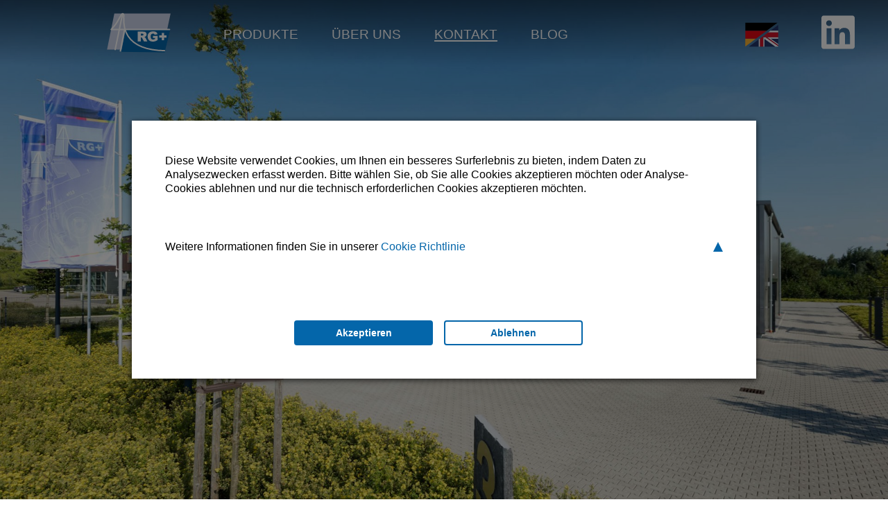

--- FILE ---
content_type: text/html; charset=utf-8
request_url: https://www.rgplus.de/kontakt
body_size: 35926
content:
<!DOCTYPE html>
<html lang="de" dir="ltr" class="no-js">
<head>

<meta charset="utf-8">
<!-- 
	made by.nf | http://by.nf | netzfactor GmbH | 0234 54 60 74 30

	This website is powered by TYPO3 - inspiring people to share!
	TYPO3 is a free open source Content Management Framework initially created by Kasper Skaarhoj and licensed under GNU/GPL.
	TYPO3 is copyright 1998-2026 of Kasper Skaarhoj. Extensions are copyright of their respective owners.
	Information and contribution at https://typo3.org/
-->

<base href="https://www.rgplus.de">

<title>Kontakt - RG+</title>
<meta http-equiv="x-ua-compatible" content="IE=edge" />
<meta name="generator" content="TYPO3 CMS" />
<meta http-equiv="content-language" content="de" />
<meta name="robots" content="index,follow" />
<meta name="viewport" content="width=device-width, initial-scale=1.0" />
<meta name="description" content="Kontakt -" />
<meta name="twitter:card" content="summary" />
<meta name="mssmarttagspreventparsing" content="true" />
<meta name="imagetoolbar" content="false" />
<meta name="revisit-after" content="3 days" />
<meta name="handheldfriendly" content="True" />


<link rel="stylesheet" type="text/css" href="/typo3temp/assets/css/d42b6e1bdf.css?1658138465" media="all">
<link rel="stylesheet" type="text/css" href="/typo3conf/ext/powermail/Resources/Public/Css/Basic.css?1726584578" media="all">
<link rel="stylesheet" type="text/css" href="/system/css/bootstrap.css?1726584585" media="all">







            <script src="/system/js/keksdose/keksdose.js" data-cookies="cookies.xml"></script>            <!-- generics -->
            <link rel="icon" type="image/png" href="system/img/favicons/favicon-32.png" sizes="32x32">
            <link rel="icon" type="image/png" href="system/img/favicons/favicon-57.png" sizes="57x57">
            <link rel="icon" type="image/png" href="system/img/favicons/favicon-76.png" sizes="76x76">
            <link rel="icon" type="image/png" href="system/img/favicons/favicon-96.png" sizes="96x96">
            <link rel="icon" type="image/png" href="system/img/favicons/favicon-128.png" sizes="128x128">
            <link rel="icon" type="image/png" href="system/img/favicons/favicon-192.png" sizes="192x192">
            <link rel="icon" type="image/png" href="system/img/favicons/favicon-228.png" sizes="228x228">
            <!-- Android -->
            <link rel="shortcut icon" type="image/png" sizes="196x196" href="system/img/favicons/favicon-196.png">
            <!-- iOS -->
            <link rel="apple-touch-icon" type="image/png" href="system/img/favicons/favicon-120.png" sizes="120x120">
            <link rel="apple-touch-icon" type="image/png" href="system/img/favicons/favicon-152.png" sizes="152x152">
            <link rel="apple-touch-icon" type="image/png" href="system/img/favicons/favicon-180.png" sizes="180x180">
            <!-- Windows 8 IE 10-->
            <meta name="msapplication-TileColor" content="#FFFFFF">
            <meta name="msapplication-TileImage" content="system/img/favicons/favicon-144.png">
            <!-- Windows 8.1 + IE11 and above -->
            <meta name="msapplication-config" content="system/img/favicons/browserconfig.xml" /><link rel="canonical" href="http://www.rgplus.de/kontakt"/>
<link rel="alternate" hreflang="de-de" href="https://www.rgplus.de/kontakt"/>
<link rel="alternate" hreflang="en" href="https://www.rgplus.de/en/contact"/>
<link rel="alternate" hreflang="x-default" href="https://www.rgplus.de/kontakt"/>


</head>
<body class="rl-1 rl-5 nojs" id="page-5">


<header><div class="container nav-container" id="navcontainer"><div id="nav-layer"></div><div id="logo"><a class="logo-link" href="/"><img alt="RG+ Logo" src="/system/img/rgplus_logo.svg" width="100" height="100" /></a></div><nav class="mainnav"><div class="nav-toggle"><button class="hamburger hamburger--spin" type="button"><span class="hamburger-box"><span class="hamburger-inner"></span></span></button></div><div class="nav-with-social"><ul class="nf-menu-1"><li class="nf-menu-11 sub "><a href="/produkte" class="nf-menu-111 dropdown-toggle-nf ">Produkte</a><div class="sub-toggle"><img src="system/img/icons/sub-toggle.svg" alt="sub toggle icon" /></div><ul class="nf-menu-2" role="menu"><li class="nf-menu-22  "><a href="/produkte/daempfungskissen" class="nf-menu-222">
                          Dämpfungskissen und Bundlager<br></a></li><li class="nf-menu-22  "><a href="/produkte/maschinenfuesse" class="nf-menu-222">
                          Stell- und Maschinenfüße<br></a></li><li class="nf-menu-22  "><a href="/produkte/druck-/zugelemente" class="nf-menu-222">
                          Schwingungsdämpfer Druck/Zug<br></a></li><li class="nf-menu-22  "><a href="/produkte/rohraufhaengung" class="nf-menu-222">
                          Rohraufhängung  und Stabilisator<br></a></li><li class="nf-menu-22  "><a href="/produkte/federisolatoren" class="nf-menu-222">
                          Federisolatoren 3-9 Hz<br></a></li><li class="nf-menu-22  "><a href="/produkte/handelsware" class="nf-menu-222">
                          Handelsware<br></a></li></ul></li><li class="nf-menu-11 sub "><a href="/unternehmen/wer-sind-wir" class="nf-menu-111 dropdown-toggle-nf ">Über uns</a><div class="sub-toggle"><img src="system/img/icons/sub-toggle.svg" alt="sub toggle icon" /></div><ul class="nf-menu-2" role="menu"><li class="nf-menu-22  "><a href="/unternehmen/wer-sind-wir" class="nf-menu-222">
                          Die RG+ Schwingungstechnik stellt sich vor!<br></a></li><li class="nf-menu-22  "><a href="/ueber-uns/wofuer-stehen-wir" class="nf-menu-222">
                          Wofür stehen wir? Das bietet die RG+<br></a></li><li class="nf-menu-22 sub "><a href="/ueber-uns/was-macht-rg-produkte-aus" class="nf-menu-222">
                          Was macht RG+ Produkte aus? Vorteile unserer Dämpfer<br></a><div class="sub-toggle"><img src="system/img/icons/sub-toggle.svg" alt="sub toggle icon" /></div><ul class="nf-menu-3" role="menu"><li class="nf-menu-33  "><a href="/schwingungsentkoppelnde-komponentenlagerung-im-maschinen-und-anlagenbau" class="nf-menu-333">
                                    Schwingungsentkoppelnde Komponentenlagerung im Maschinen- und Anlagenbau<br></a></li><li class="nf-menu-33  "><a href="/ueber-uns/was-macht-rg-produkte-aus/schwingungsentkoppelnde-komponentenlagerung-im-schienen-fahrzeugbau" class="nf-menu-333">
                                    Schwingungsentkoppelnde Komponentenlagerung im (Schienen-) Fahrzeugbau<br></a></li></ul></li><li class="nf-menu-22 sub "><a href="/ueber-uns/was-sind-unsere-branchen" class="nf-menu-222">
                          Was sind unsere Branchen? Hier lagert die RG+<br></a><div class="sub-toggle"><img src="system/img/icons/sub-toggle.svg" alt="sub toggle icon" /></div><ul class="nf-menu-3" role="menu"><li class="nf-menu-33  "><a href="/ueber-uns/was-sind-unsere-branchen/anlagenbau-und-energietechnik" class="nf-menu-333">
                                    Anlagenbau und Energietechnik<br></a></li><li class="nf-menu-33  "><a href="/ueber-uns/was-sind-unsere-branchen/maschinen-und-apparatebau" class="nf-menu-333">
                                    Maschinen- und Apparatebau<br></a></li><li class="nf-menu-33  "><a href="/ueber-uns/was-sind-unsere-branchen/schienenfahrzeugbau" class="nf-menu-333">
                                    Schienenfahrzeugbau<br></a></li><li class="nf-menu-33  "><a href="/ueber-uns/was-sind-unsere-branchen/schiffbau" class="nf-menu-333">
                                    Schiffbau<br></a></li></ul></li><li class="nf-menu-22  "><a href="/ueber-uns/faq-ihre-fragen-unsere-antworten" class="nf-menu-222">
                          FAQ - Ihre Fragen, unsere Antworten<br></a></li><li class="nf-menu-22  "><a href="/ueber-uns/downloads" class="nf-menu-222">
                          Downloads<br></a></li><li class="nf-menu-22  "><a href="/ueber-uns/karriere" class="nf-menu-222">
                          Karriere<br></a></li></ul></li><li class="nf-menu-11  active"><a href="/kontakt" class="nf-menu-111  current">Kontakt</a></li><li class="nf-menu-11  "><a href="/blog" class="nf-menu-111  ">Blog</a></li></ul><div class="social linkedIn"><a class="social-link" href="https://www.linkedin.com/company/rgschwingungstechnik"><svg aria-hidden="true" focusable="false" data-prefix="fab" data-icon="linkedin" class="svg-inline--fa fa-linkedin fa-w-14" role="img" xmlns="http://www.w3.org/2000/svg" viewBox="0 0 448 512"><path fill="currentColor" d="M416 32H31.9C14.3 32 0 46.5 0 64.3v383.4C0 465.5 14.3 480 31.9 480H416c17.6 0 32-14.5 32-32.3V64.3c0-17.8-14.4-32.3-32-32.3zM135.4 416H69V202.2h66.5V416zm-33.2-243c-21.3 0-38.5-17.3-38.5-38.5S80.9 96 102.2 96c21.2 0 38.5 17.3 38.5 38.5 0 21.3-17.2 38.5-38.5 38.5zm282.1 243h-66.4V312c0-24.8-.5-56.7-34.5-56.7-34.6 0-39.9 27-39.9 54.9V416h-66.4V202.2h63.7v29.2h.9c8.9-16.8 30.6-34.5 62.9-34.5 67.2 0 79.7 44.3 79.7 101.9V416z"></path></svg></a></div></div></nav></div><div id="langswitch"><span class="langsiwtcher-img-open"><img src="/system/img/icons/flag_de_uk.svg" alt="Flag DE / UK"></span><span class="langsiwtcher-img-close"><img src="/system/img/icons/flag_de_uk.svg" alt="Flag DE / UK"></span><ul class="lang-switcher"><li class="current first" ><a href="/kontakt">Deutsch</a></li><li class="last" ><a href="/en/contact">English</a></li></ul></div><div class="social linkedIn"><a class="social-link" href="https://www.linkedin.com/company/rgschwingungstechnik"><svg aria-hidden="true" focusable="false" data-prefix="fab" data-icon="linkedin" class="svg-inline--fa fa-linkedin fa-w-14" role="img" xmlns="http://www.w3.org/2000/svg" viewBox="0 0 448 512"><path fill="currentColor" d="M416 32H31.9C14.3 32 0 46.5 0 64.3v383.4C0 465.5 14.3 480 31.9 480H416c17.6 0 32-14.5 32-32.3V64.3c0-17.8-14.4-32.3-32-32.3zM135.4 416H69V202.2h66.5V416zm-33.2-243c-21.3 0-38.5-17.3-38.5-38.5S80.9 96 102.2 96c21.2 0 38.5 17.3 38.5 38.5 0 21.3-17.2 38.5-38.5 38.5zm282.1 243h-66.4V312c0-24.8-.5-56.7-34.5-56.7-34.6 0-39.9 27-39.9 54.9V416h-66.4V202.2h63.7v29.2h.9c8.9-16.8 30.6-34.5 62.9-34.5 67.2 0 79.7 44.3 79.7 101.9V416z"></path></svg></a></div><div id="c343" class="frame frame-default frame-type-nfcore_herosection frame-layout-0"><div class="hero-image "><picture><source srcset="/fileadmin/_processed_/6/a/csm_553A0301-2Ret_297eb29028.jpg" media="(min-width:1200px)" /><source srcset="/fileadmin/_processed_/6/a/csm_553A0301-2Ret_dc95360ad1.jpg" media="(min-width:992px)" /><source srcset="/fileadmin/_processed_/6/a/csm_553A0301-2Ret_63515e5061.jpg" media="(min-width:768px)" /><source srcset="/fileadmin/_processed_/6/a/csm_553A0301-2Ret_b1590ab26d.jpg" media="(min-width:576px)" /><img src="/fileadmin/_processed_/6/a/csm_553A0301-2Ret_297eb29028.jpg" alt="" class="" /></picture></div></div></header><main><!--TYPO3SEARCH_begin--><div id="c349" class="frame frame-default frame-type-nfcore_section frame-layout-0"><section class="  white
                                
                                
                                
                                " style="background-image: url('')"><div id="c363" class="frame frame-default frame-type-nfcore_grid-1-column frame-layout-0"><div class="container nfcore-container-fullsize "><div class="row"><div class="col col-12 "><div id="c373" class="frame frame-default frame-type-nfcore_intro-element frame-layout-0"><div class="introtext-wrap"><p class="intro-kategorie">Unternehmen</p><h1>Kontakt<span></span></h1><p></p></div></div><div id="c365" class="frame frame-default frame-type-div frame-layout-0 frame-space-before-extra-large frame-space-after-large"><hr class="ce-div" /></div></div></div></div></div><div id="c355" class="frame frame-default frame-type-nfcore_grid-3-column frame-layout-0"><section><div class="container "><div class="row"><div class="col col-12 col-xs-12 col-sm-12 col-md-12 col-lg-4 "></div><div class="col col-12 col-xs-12 col-sm-12 col-md-12 col-lg-4 "></div><div class="col col-12 col-xs-12 col-sm-12 col-md-12 col-lg-4 "></div></div></div></section></div><div id="c351" class="frame frame-default frame-type-nfcore_grid-1-column frame-layout-0"><div class="container nfcore-container-fullsize "><div class="row"><div class="col col-12 "><div id="c353" class="frame frame-default frame-type-div frame-layout-0 frame-space-before-large frame-space-after-large"><hr class="ce-div" /></div></div></div></div></div></section></div><div id="c345" class="frame frame-default frame-type-nfcore_section frame-layout-0"><section class="  white
                                
                                
                                
                                " style="background-image: url('')"><div id="c347" class="frame frame-default frame-type-list frame-layout-0 frame-space-after-large"><div class="tx-rgpcontact"><div class="container nfcore-container-fullsize"><div class="row"><div class="col col-12"><div class="frame frame-default frame-type-text frame-layout-0"><h2>Geschäftsführung</h2></div><div class="frame frame-default frame-type-div frame-layout-0"><hr class="ce-div"></div></div></div></div><div class="container"><div class="row"><div class="col col-12 col-sm-12 col-md-6 col-lg-6 col-xl-6"><script type="application/ld+json">
								{"@context":"https://schema.org/","@type":"Person","honorificPrefix":"","givenName":"Nicole","familyName":"Ruschke","faxNumber":"0234/51620829","telephone":"","email":"nicole.ruschke@rgplus.de","worksFor":{"@type":"Organization","name":"RG+ Schwingungstechnik GmbH","department":"Geschäftsführung"}}
							</script><div class="frame frame-default frame-type-textpic frame-layout-0"><div class="ce-textpic ce-center ce-above"><div class="ce-bodytext"><h3><strong>Frau Nicole Ruschke</strong></h3><p><a href="mailto:nicole.ruschke@rgplus.de">nicole.ruschke@rgplus.de</a></p><p><strong>Fax.:</strong> 0234/51620829<br /></p><p></p></div></div></div></div></div></div><div class="container nfcore-container-fullsize"><div class="row"><div class="col col-12"><div class="frame frame-default frame-type-text frame-layout-0"><h2>Einkauf / Auftragsabwicklung</h2></div><div class="frame frame-default frame-type-div frame-layout-0"><hr class="ce-div"></div></div></div></div><div class="container"><div class="row"><div class="col col-12 col-sm-12 col-md-6 col-lg-6 col-xl-6"><script type="application/ld+json">
								{"@context":"https://schema.org/","@type":"Person","honorificPrefix":"","givenName":"Vivien","familyName":"Bioly","faxNumber":"0234/51620829","telephone":"0234/51620825","email":"v.bioly@rgplus.de","worksFor":{"@type":"Organization","name":"RG+ Schwingungstechnik GmbH","department":"Einkauf / Auftragsabwicklung"}}
							</script><div class="frame frame-default frame-type-textpic frame-layout-0"><div class="ce-textpic ce-center ce-above"><div class="ce-bodytext"><h3><strong>Frau Vivien Bioly</strong></h3><p><a href="mailto:v.bioly@rgplus.de">v.bioly@rgplus.de</a></p><p><strong>Tel.:</strong> 0234/51620825<br /><strong>Fax.:</strong> 0234/51620829<br /></p><p></p></div></div></div></div><div class="col col-12 col-sm-12 col-md-6 col-lg-6 col-xl-6"><script type="application/ld+json">
								{"@context":"https://schema.org/","@type":"Person","honorificPrefix":"","givenName":"Nicole","familyName":"Weber","faxNumber":"0234/51620829","telephone":"0234/51620812","email":"n.weber@rgplus.de","worksFor":{"@type":"Organization","name":"RG+ Schwingungstechnik GmbH","department":"Einkauf / Auftragsabwicklung"}}
							</script><div class="frame frame-default frame-type-textpic frame-layout-0"><div class="ce-textpic ce-center ce-above"><div class="ce-bodytext"><h3><strong>Frau Nicole Weber</strong></h3><p><a href="mailto:n.weber@rgplus.de">n.weber@rgplus.de</a></p><p><strong>Tel.:</strong> 0234/51620812<br /><strong>Fax.:</strong> 0234/51620829<br /></p><p></p></div></div></div></div></div></div><div class="container nfcore-container-fullsize"><div class="row"><div class="col col-12"><div class="frame frame-default frame-type-text frame-layout-0"><h2>Technik / technischer Vertrieb</h2></div><div class="frame frame-default frame-type-div frame-layout-0"><hr class="ce-div"></div></div></div></div><div class="container"><div class="row"><div class="col col-12 col-sm-12 col-md-6 col-lg-6 col-xl-6"><script type="application/ld+json">
								{"@context":"https://schema.org/","@type":"Person","honorificPrefix":"","givenName":"Rainer","familyName":"Herzam","faxNumber":"0234/51620829","telephone":"0234/51620815","email":"r.herzam@rgplus.de","worksFor":{"@type":"Organization","name":"RG+ Schwingungstechnik GmbH","department":"Technik / technischer Vertrieb"}}
							</script><div class="frame frame-default frame-type-textpic frame-layout-0"><div class="ce-textpic ce-center ce-above"><div class="ce-bodytext"><h3><strong>Herr Rainer Herzam</strong></h3><p><a href="mailto:r.herzam@rgplus.de">r.herzam@rgplus.de</a></p><p><strong>Tel.:</strong> 0234/51620815<br /><strong>Fax.:</strong> 0234/51620829<br /></p><p></p></div></div></div></div><div class="col col-12 col-sm-12 col-md-6 col-lg-6 col-xl-6"><script type="application/ld+json">
								{"@context":"https://schema.org/","@type":"Person","honorificPrefix":"","givenName":"Markus","familyName":"Günther","faxNumber":"0234/51620829","telephone":"0234/51620814","email":"m.guenther@rgplus.de","worksFor":{"@type":"Organization","name":"RG+ Schwingungstechnik GmbH","department":"Technik / technischer Vertrieb"}}
							</script><div class="frame frame-default frame-type-textpic frame-layout-0"><div class="ce-textpic ce-center ce-above"><div class="ce-bodytext"><h3><strong>Herr Markus Günther</strong></h3><p><a href="mailto:m.guenther@rgplus.de">m.guenther@rgplus.de</a></p><p><strong>Tel.:</strong> 0234/51620814<br /><strong>Fax.:</strong> 0234/51620829<br /></p><p></p></div></div></div></div><div class="col col-12 col-sm-12 col-md-6 col-lg-6 col-xl-6"><script type="application/ld+json">
								{"@context":"https://schema.org/","@type":"Person","honorificPrefix":"","givenName":"Nils","familyName":"Wichmann","faxNumber":"0234/51620829","telephone":"0234/51620819","email":"n.wichmann@rgplus.de","worksFor":{"@type":"Organization","name":"RG+ Schwingungstechnik GmbH","department":"Technik / technischer Vertrieb"}}
							</script><div class="frame frame-default frame-type-textpic frame-layout-0"><div class="ce-textpic ce-center ce-above"><div class="ce-bodytext"><h3><strong>Herr Nils Wichmann</strong></h3><p><a href="mailto:n.wichmann@rgplus.de">n.wichmann@rgplus.de</a></p><p><strong>Tel.:</strong> 0234/51620819<br /><strong>Fax.:</strong> 0234/51620829<br /></p><p></p></div></div></div></div></div></div></div></div></section></div><div id="c367" class="frame frame-default frame-type-nfcore_section frame-layout-0 frame-space-before-medium frame-space-after-medium"><section class="  white
                                
                                
                                
                                " style="background-image: url('')"><div id="c369" class="frame frame-default frame-type-nfcore_grid-1-column frame-layout-0 frame-space-before-medium frame-space-after-medium"><div class="container nfcore-container-fullsize "><div class="row"><div class="col col-12 "><div id="c371" class="frame frame-default frame-type-list frame-layout-0 frame-space-before-medium frame-space-after-medium"><div class="tx-powermail"><div class="container-fluid"><form data-parsley-validate="data-parsley-validate" data-validate="html5" enctype="multipart/form-data" name="field" class="powermail_form powermail_form_1  form-horizontal " action="/kontakt?tx_powermail_pi1%5Baction%5D=create&amp;tx_powermail_pi1%5Bcontroller%5D=Form&amp;cHash=c458b9c863fe3dc7e571a1dc0790886f#c371" method="post"><div><input type="hidden" name="tx_powermail_pi1[__referrer][@extension]" value="Powermail" /><input type="hidden" name="tx_powermail_pi1[__referrer][@vendor]" value="In2code" /><input type="hidden" name="tx_powermail_pi1[__referrer][@controller]" value="Form" /><input type="hidden" name="tx_powermail_pi1[__referrer][@action]" value="form" /><input type="hidden" name="tx_powermail_pi1[__referrer][arguments]" value="YTowOnt93d4e873b6e06ef0078b86d7a42cd5ff4b00b66a3" /><input type="hidden" name="tx_powermail_pi1[__referrer][@request]" value="a:4:{s:10:&quot;@extension&quot;;s:9:&quot;Powermail&quot;;s:11:&quot;@controller&quot;;s:4:&quot;Form&quot;;s:7:&quot;@action&quot;;s:4:&quot;form&quot;;s:7:&quot;@vendor&quot;;s:7:&quot;In2code&quot;;}f134a7e7dffefdb7f56791c184ab3d5adada9f94" /><input type="hidden" name="tx_powermail_pi1[__trustedProperties]" value="a:2:{s:5:&quot;field&quot;;a:13:{s:6:&quot;anrede&quot;;i:1;s:7:&quot;vorname&quot;;i:1;s:4:&quot;name&quot;;i:1;s:5:&quot;firma&quot;;i:1;s:7:&quot;strasse&quot;;i:1;s:3:&quot;plz&quot;;i:1;s:3:&quot;ort&quot;;i:1;s:6:&quot;e_mail&quot;;i:1;s:7:&quot;telefon&quot;;i:1;s:7:&quot;telefax&quot;;i:1;s:9:&quot;nachricht&quot;;i:1;s:38:&quot;meinenachrichtbeziehtsichaufdenbereich&quot;;i:1;s:4:&quot;__hp&quot;;i:1;}s:4:&quot;mail&quot;;a:1:{s:4:&quot;form&quot;;i:1;}}0b6c0ffdb93592120e6c54a2fa3a78e1defe1cea" /></div><h3>Kontaktformular</h3><fieldset class="powermail_fieldset powermail_fieldset_1 "><legend class="powermail_legend">Schreiben Sie uns eine Nachricht!</legend><div class="row"><div class="powermail_fieldwrap powermail_fieldwrap_type_select powermail_fieldwrap_anrede  form-group col-md-6"><label for="powermail_field_anrede" class="control-label col-sm-2" title="">
        Anrede
    </label><div class="col-sm-10"><select class="powermail_select form-control " id="powermail_field_anrede" name="tx_powermail_pi1[field][anrede]"><option value="Herr">Herr</option><option value="Frau">Frau</option></select></div></div><div class="powermail_fieldwrap powermail_fieldwrap_type_input powermail_fieldwrap_vorname  form-group col-md-6"><label for="powermail_field_vorname" class="control-label col-sm-2" title="">
        Vorname<span class="mandatory">*</span></label><div class="col-sm-10"><input required="required" aria-required="true" data-parsley-required-message="Dieses Feld muss ausgefüllt werden!" data-parsley-trigger="change" class="powermail_input form-control " id="powermail_field_vorname" type="text" name="tx_powermail_pi1[field][vorname]" value="" /></div></div></div><div class="row"><div class="powermail_fieldwrap powermail_fieldwrap_type_input powermail_fieldwrap_name  form-group col-md-6"><label for="powermail_field_name" class="control-label col-sm-2" title="">
        Name<span class="mandatory">*</span></label><div class="col-sm-10"><input required="required" aria-required="true" data-parsley-required-message="Dieses Feld muss ausgefüllt werden!" data-parsley-trigger="change" class="powermail_input form-control " id="powermail_field_name" type="text" name="tx_powermail_pi1[field][name]" value="" /></div></div><div class="powermail_fieldwrap powermail_fieldwrap_type_input powermail_fieldwrap_firma  form-group col-md-6"><label for="powermail_field_firma" class="control-label col-sm-2" title="">
        Firma
    </label><div class="col-sm-10"><input class="powermail_input form-control " id="powermail_field_firma" type="text" name="tx_powermail_pi1[field][firma]" value="" /></div></div></div><div class="row"><div class="powermail_fieldwrap powermail_fieldwrap_type_input powermail_fieldwrap_strasse  form-group col-md-6"><label for="powermail_field_strasse" class="control-label col-sm-2" title="">
        Straße<span class="mandatory">*</span></label><div class="col-sm-10"><input required="required" aria-required="true" data-parsley-required-message="Dieses Feld muss ausgefüllt werden!" data-parsley-trigger="change" class="powermail_input form-control " id="powermail_field_strasse" type="text" name="tx_powermail_pi1[field][strasse]" value="" /></div></div><div class="powermail_fieldwrap powermail_fieldwrap_type_input powermail_fieldwrap_plz  form-group col-md-6"><label for="powermail_field_plz" class="control-label col-sm-2" title="">
        PLZ<span class="mandatory">*</span></label><div class="col-sm-10"><input required="required" aria-required="true" data-parsley-required-message="Dieses Feld muss ausgefüllt werden!" data-parsley-trigger="change" data-parsley-error-message="Bitte nur Nummern eintragen!" class="powermail_input form-control " id="powermail_field_plz" type="number" name="tx_powermail_pi1[field][plz]" value="" /></div></div></div><div class="row"><div class="powermail_fieldwrap powermail_fieldwrap_type_input powermail_fieldwrap_ort  form-group col-md-6"><label for="powermail_field_ort" class="control-label col-sm-2" title="">
        Ort<span class="mandatory">*</span></label><div class="col-sm-10"><input required="required" aria-required="true" data-parsley-required-message="Dieses Feld muss ausgefüllt werden!" data-parsley-trigger="change" class="powermail_input form-control " id="powermail_field_ort" type="text" name="tx_powermail_pi1[field][ort]" value="" /></div></div><div class="powermail_fieldwrap powermail_fieldwrap_type_input powermail_fieldwrap_e_mail  form-group col-md-6"><label for="powermail_field_e_mail" class="control-label col-sm-2" title="">
        E-Mail<span class="mandatory">*</span></label><div class="col-sm-10"><input required="required" aria-required="true" data-parsley-required-message="Dieses Feld muss ausgefüllt werden!" data-parsley-trigger="change" data-parsley-error-message="Keine gültige E-Mail-Adresse!" class="powermail_input form-control " id="powermail_field_e_mail" type="email" name="tx_powermail_pi1[field][e_mail]" value="" /></div></div></div><div class="row"><div class="powermail_fieldwrap powermail_fieldwrap_type_input powermail_fieldwrap_telefon  form-group col-md-6"><label for="powermail_field_telefon" class="control-label col-sm-2" title="">
        Telefon
    </label><div class="col-sm-10"><input class="powermail_input form-control " id="powermail_field_telefon" type="text" name="tx_powermail_pi1[field][telefon]" value="" /></div></div><div class="powermail_fieldwrap powermail_fieldwrap_type_input powermail_fieldwrap_telefax  form-group col-md-6"><label for="powermail_field_telefax" class="control-label col-sm-2" title="">
        Telefax
    </label><div class="col-sm-10"><input class="powermail_input form-control " id="powermail_field_telefax" type="text" name="tx_powermail_pi1[field][telefax]" value="" /></div></div></div><div class="row"><div class="powermail_fieldwrap powermail_fieldwrap_type_textarea powermail_fieldwrap_nachricht  form-group col-md-6"><label for="powermail_field_nachricht" class="control-label col-sm-2" title="">
        Nachricht<span class="mandatory">*</span></label><div class="col-sm-10"><textarea required="required" aria-required="true" data-parsley-required-message="Dieses Feld muss ausgefüllt werden!" data-parsley-trigger="change" rows="5" cols="20" class="powermail_textarea form-control " id="powermail_field_nachricht" name="tx_powermail_pi1[field][nachricht]"></textarea></div></div><div class="powermail_fieldwrap powermail_fieldwrap_type_radio powermail_fieldwrap_meinenachrichtbeziehtsichaufdenbereich  form-group col-md-6"><label for="powermail_field_meinenachrichtbeziehtsichaufdenbereich" class="control-label col-sm-2" title="">
        Meine Nachricht bezieht sich auf den Bereich:
    </label><div class="col-sm-10"><div class="radio "><label><input data-parsley-errors-container=".powermail_field_error_container_meinenachrichtbeziehtsichaufdenbereich" data-parsley-class-handler=".powermail_fieldwrap_meinenachrichtbeziehtsichaufdenbereich div:first &gt; div" class="powermail_radio" id="powermail_field_meinenachrichtbeziehtsichaufdenbereich_1" type="radio" name="tx_powermail_pi1[field][meinenachrichtbeziehtsichaufdenbereich]" value="engineering@rgplus.de" />
					Technik
				</label></div><div class="radio "><label><input class="powermail_radio" id="powermail_field_meinenachrichtbeziehtsichaufdenbereich_2" type="radio" name="tx_powermail_pi1[field][meinenachrichtbeziehtsichaufdenbereich]" value="info@rgplus.de" />
					Verkauf
				</label></div><div class="radio "><label><input class="powermail_radio" id="powermail_field_meinenachrichtbeziehtsichaufdenbereich_3" type="radio" name="tx_powermail_pi1[field][meinenachrichtbeziehtsichaufdenbereich]" value="info@rgplus.de" />
					Allgemein
				</label></div><div class="powermail_field_error_container powermail_field_error_container_meinenachrichtbeziehtsichaufdenbereich"></div></div></div></div><div class="row"><div class="powermail_fieldwrap powermail_fieldwrap_type_submit powermail_fieldwrap_marker  form-group col-md-6"><div class="col-sm-10 col-sm-offset-2"><input class="btn btn-primary" type="submit" value="Senden" /></div></div></div></fieldset><input class="powermail_form_uid" type="hidden" name="tx_powermail_pi1[mail][form]" value="1" /><div style="margin-left: -99999px; position: absolute;"><label for="powermail_hp_1">
			Bitte dieses Feld NICHT ausfüllen!
		</label><input autocomplete="new-powermail-hp" id="powermail_hp_1" type="text" name="tx_powermail_pi1[field][__hp]" value="" /></div></form></div></div>
</div></div></div></div></div></section></div><!--TYPO3SEARCH_end--></main><footer class="hidden-print"><div id="footer-content"><div id="c8" class="frame frame-default frame-type-nfcore_section frame-layout-0"><section class=" image white
                                
                                
                                
                                " style="background-image: url('fileadmin/Footer/footer-bg.jpg')"><div id="c9" class="frame frame-default frame-type-nfcore_grid-3-column frame-layout-0"><section><div class="container "><div class="row"><div class="col col-12 col-xs-12 col-sm-12 col-md-12 col-lg-4 "><div id="c10" class="frame frame-default frame-type-nfcore_footer-kacheln frame-layout-0"><div class="footer-kachel"><img src="/fileadmin/Footer/coffee-solid.svg" alt="Unsere Bürozeiten"><span class="footer-kachel-title">Unsere Bürozeiten</span><p>MO - DO: <strong>08.00 - 16.00 Uhr</strong><br> FR: <strong>08.00 - 12.30 Uhr</strong></p></div></div></div><div class="col col-12 col-xs-12 col-sm-12 col-md-12 col-lg-4 "><div id="c11" class="frame frame-default frame-type-nfcore_footer-kacheln frame-layout-0"><div class="footer-kachel"><img src="/fileadmin/Footer/phone-solid__4_.svg" alt="Kontakt"><span class="footer-kachel-title">Kontakt</span><p><strong>Mail:</strong><a href="mailto:info@rgplus.de">info@rgplus.de</a><br><strong>Tel:</strong> (+49 234) 51 62 08 – 0<br><strong>Fax: </strong>(+49 234) 51 62 08 –29</p></div></div></div><div class="col col-12 col-xs-12 col-sm-12 col-md-12 col-lg-4 "><div id="c12" class="frame frame-default frame-type-nfcore_footer-kacheln frame-layout-0"><div class="footer-kachel"><img src="/fileadmin/Footer/map-marker-alt-solid__3_.svg" alt="Anschrift"><span class="footer-kachel-title">Anschrift</span><p>RG+ Schwingungstechnik GmbH<br> Steiger-Stein-Str.3<br> D-44805 Bochum</p></div></div></div></div></div></section></div></section></div></div><div id="footer-nav"><div class="container"><div class="row"><div class="col-md-12"><ul><li><a href="/datenschutz">Datenschutz</a></li><li><a href="/impressum">Impressum</a></li><li><a href="/agb">AGB</a></li></ul></div></div></div></div></footer><div id="cookie-banner"><div id="cookieWindow"><p>Diese Website verwendet Cookies, um Ihnen ein besseres Surferlebnis zu bieten, indem Daten zu Analysezwecken erfasst werden. Bitte wählen Sie, ob Sie alle Cookies akzeptieren möchten oder Analyse-Cookies ablehnen und nur die technisch erforderlichen Cookies akzeptieren möchten.</p><div id="cookieAccordion"><div id="cookieAccordionHead"><p>
					Weitere Informationen finden Sie in unserer <span>Cookie Richtlinie</span></p><div id="triangle"></div></div><div id="cookieAccordionContent"><div id="c462" class="frame frame-default frame-type-html frame-layout-0"><div id="c421" class="frame frame-default frame-type-text frame-layout-0"><h3>Datenschutz</h3><p>Wir freuen uns sehr über Ihr Interesse an unserem Unternehmen. Datenschutz hat einen besonders hohen Stellenwert für die Geschäftsleitung für folgenden Herausgeber dieser Website:<strong> RG+ Schwingungstechnik GmbH</strong>. Eine Nutzung der Internetseiten der RG+ Schwingungstechnik GmbH ist grundsätzlich ohne jede Angabe personenbezogener Daten möglich. Sofern eine betroffene Person besondere Services unseres Unternehmens über unsere Internetseite in Anspruch nehmen möchte, könnte jedoch eine Verarbeitung personenbezogener Daten erforderlich werden. Ist die Verarbeitung personenbezogener Daten erforderlich und besteht für eine solche Verarbeitung keine gesetzliche Grundlage, holen wir generell eine Einwilligung der betroffenen Person ein.</p><p>Die Verarbeitung personenbezogener Daten, beispielsweise des Namens, der Anschrift, E-MailAdresse oder Telefonnummer einer betroffenen Person, erfolgt stets im Einklang mit der DatenschutzGrundverordnung und in Übereinstimmung mit den für die RG+ Schwingungstechnik GmbH geltenden landesspezifischen Datenschutzbestimmungen. Mittels dieser Datenschutzerklärung möchte unser Unternehmen die Öffentlichkeit über Art, Umfang und Zweck der von uns erhobenen, genutzten und verarbeiteten personenbezogenen Daten informieren. Ferner werden betroffene Personen mittels dieser Datenschutzerklärung über die ihnen zustehenden Rechte aufgeklärt.</p><p>Die RG+ Schwingungstechnik GmbH hat als für die Verarbeitung Verantwortlicher zahlreiche technische und organisatorische Maßnahmen umgesetzt, um einen möglichst lückenlosen Schutz der über diese Internetseite verarbeiteten personenbezogenen Daten sicherzustellen. Dennoch können Internetbasierte Datenübertragungen grundsätzlich Sicherheitslücken aufweisen, sodass ein absoluter Schutz nicht gewährleistet werden kann. Aus diesem Grund steht es jeder betroffenen Person frei, personenbezogene Daten auch auf alternativen Wegen, beispielsweise telefonisch, an uns zu übermitteln.</p>
Unsere ausführlichen Datenschutzbestimmungen finden Sie in unserer <a href="https://www.rgplus.de/datenschutz">Datenschutzerklärung</a></div></div></div></div><div id="cookie-buttons"><button id="cookie-accept">
		Akzeptieren
	</button><button id="cookie-reject">
		Ablehnen
	</button></div></div></div>
<script src="/system/js/jquery-3.3.1.min.js?1657698099" type="text/javascript"></script>
<script src="/system/js/bootstrap/popper.min.js?1657698099" type="text/javascript"></script>
<script src="/system/js/bootstrap/bootstrap.min.js?1657698099" type="text/javascript"></script>

<script src="/typo3conf/ext/rgpproducts/Resources/Public/JavaScript/productDetails.js?1657698099" type="text/javascript"></script>
<script src="/typo3conf/ext/rgpproducts/Resources/Public/JavaScript/owlCarouselConfig.js?1657698099" type="text/javascript"></script>
<script src="/typo3conf/ext/powermail/Resources/Public/JavaScript/Libraries/jquery.datetimepicker.min.js?1726584578" type="text/javascript"></script>
<script src="/typo3conf/ext/powermail/Resources/Public/JavaScript/Libraries/parsley.min.js?1726584578" type="text/javascript"></script>
<script src="/typo3conf/ext/powermail/Resources/Public/JavaScript/Powermail/Tabs.min.js?1726584578" type="text/javascript"></script>
<script src="/typo3conf/ext/powermail/Resources/Public/JavaScript/Powermail/Form.min.js?1726584578" type="text/javascript"></script>
<script src="/system/js/ie10-viewport-bug-workaround.js?1657698099" type="text/javascript"></script>
<script src="/system/js/owl.carousel.min.js?1657698099" type="text/javascript"></script>
<script src="/system/js/cookiehelper.js?1657698099" type="text/javascript"></script>
<script src="/system/js/nf_helper.js?1657698099" type="text/javascript"></script>
<script src="/system/js/nf_lightbox.js?1657698099" type="text/javascript"></script>




</body>
</html>

--- FILE ---
content_type: application/javascript
request_url: https://www.rgplus.de/system/js/keksdose/keksdose.js
body_size: 4655
content:
!function(e){var t={};function r(o){if(t[o])return t[o].exports;var n=t[o]={i:o,l:!1,exports:{}};return e[o].call(n.exports,n,n.exports,r),n.l=!0,n.exports}r.m=e,r.c=t,r.d=function(e,t,o){r.o(e,t)||Object.defineProperty(e,t,{enumerable:!0,get:o})},r.r=function(e){"undefined"!=typeof Symbol&&Symbol.toStringTag&&Object.defineProperty(e,Symbol.toStringTag,{value:"Module"}),Object.defineProperty(e,"__esModule",{value:!0})},r.t=function(e,t){if(1&t&&(e=r(e)),8&t)return e;if(4&t&&"object"==typeof e&&e&&e.__esModule)return e;var o=Object.create(null);if(r.r(o),Object.defineProperty(o,"default",{enumerable:!0,value:e}),2&t&&"string"!=typeof e)for(var n in e)r.d(o,n,function(t){return e[t]}.bind(null,n));return o},r.n=function(e){var t=e&&e.__esModule?function(){return e.default}:function(){return e};return r.d(t,"a",t),t},r.o=function(e,t){return Object.prototype.hasOwnProperty.call(e,t)},r.p="/",r(r.s=0)}([function(e,t,r){"use strict";function o(e){var t=e.getAttribute("key");if(!t)throw new Error("Service without key");var r=e.getAttribute("name");if(!r)throw new Error("Service without name");for(var o=[],n=null,i=0;i<e.children.length;i++){var a=e.children[i];if("description"===a.tagName){if(!a.textContent)throw new Error("Empty description");n=a.textContent}else{if("snippet"!==a.tagName)throw new Error("Invalid element: "+a.tagName);if(!a.textContent)throw new Error("Empty snippet");var c=a.getAttribute("domposition")||"head::after";o.push({value:a.textContent,domposition:c})}}if(!n)throw new Error("Empty description");return{key:t,name:r,description:n,snippets:o}}function n(e){for(var t=[],r=0;r<e.children.length;r++){var n=e.children[r];if("service"!==n.tagName)throw new Error("Invalid element: "+n.tagName);t.push(o(n))}return t}function i(e){var t=e.getAttribute("key");if(!t)throw new Error("Provider without key");var r=e.getAttribute("name");if(!r)throw new Error("Provider without name");for(var o=[],i=null,a=0;a<e.children.length;a++){var c=e.children[a];if("description"===c.tagName){if(!c.textContent)throw new Error("Empty description");if(i)throw new Error("Duplicate description");i=c.textContent}else"servicegroup"===c.tagName&&o.push.apply(o,n(c))}if(!i)throw new Error("Missing description");return{key:t,name:r,description:i,services:o}}function a(e){var t=e.firstElementChild;if(!t)throw new Error("Missing root element");return function(e){for(var t=[],r=0;r<e.children.length;r++){var o=e.children[r];if("provider"!==o.tagName)throw new Error("Invalid element: "+o.tagName);t.push(i(o))}return t}(t)}function c(e){Array.isArray(e)&&!e.length?localStorage.removeItem("keksdose-allowed"):localStorage.setItem("keksdose-allowed",e.toString())}function l(e){void 0===e&&(e=!0),e?localStorage.setItem("keksdose-dismissed","1"):localStorage.removeItem("keksdose-dismissed")}function d(e){var t=e.accept,r=e.reject;t.forEach((function(e){e.addEventListener("click",(function(){return l(),c("*"),void window.location.reload()}))})),r.forEach((function(e){e.addEventListener("click",(function(){return l(),c([]),void window.location.reload()}))}))}function s(){try{var e=function(){var e=document.getElementById("cookie-banner");if(!e)throw new Error("Missing cookie banner");return e}();localStorage.getItem("keksdose-dismissed")&&function(e){var t;null===(t=e.parentNode)||void 0===t||t.removeChild(e)}(e)}catch(e){console.warn(e)}d(function(){var e=Array.prototype.slice.call(document.getElementsByClassName("cookie-accept")),t=Array.prototype.slice.call(document.getElementsByClassName("cookie-reject")),r=document.getElementById("cookie-accept");r&&e.push(r);var o=document.getElementById("cookie-reject");return o&&t.push(o),{accept:e,reject:t}}())}var u,f,p,m;r.r(t),Object.defineProperty(window,"resetCookiePreferences",{value:function(){localStorage.removeItem("keksdose-dismissed"),localStorage.removeItem("keksdose-allowed"),window.location.reload()},writable:!1}),u=function(e){var t;"*"===((t=localStorage.getItem("keksdose-allowed"))?"*"===t?"*":t.split(","):[])&&function(e){for(var t=0,r=e;t<r.length;t++)for(var o=0,n=r[t].services;o<n.length;o++)for(var i=0,a=n[o].snippets;i<a.length;i++){var c=a[i],l=(d=c.value,document.createRange().createContextualFragment(d));switch(c.domposition){case"body::before":document.body.insertBefore(l,document.body.firstElementChild);break;case"body::after":document.body.appendChild(l);break;default:document.head.appendChild(l)}}var d}(e)},p=(null===(f=document.currentScript)||void 0===f?void 0:f.dataset.cookies)||"cookies.xml",(m=new XMLHttpRequest).onload=function(){if(!m.responseXML)throw new Error("Could not parse cookie descriptor");u(a(m.responseXML))},m.open("GET","/"+p),m.send(),document.addEventListener("DOMContentLoaded",(function(){return s()}))}]);
//# sourceMappingURL=keksdose.js.map

--- FILE ---
content_type: application/javascript
request_url: https://www.rgplus.de/typo3conf/ext/rgpproducts/Resources/Public/JavaScript/owlCarouselConfig.js?1657698099
body_size: 2240
content:
$(document).ready(function () {
    var owl = $('.owl-carousel.product-images');
    owl.on('initialized.owl.carousel', function (event) {
        loadLazy($(event.target)[0]);
    });
    owl.owlCarousel({
        loop: false,
        autoplay: false,
        smartSpeed: 300,
        lazyLoad: false,
        nav: true,
        items: 1,
        navText: [
            $('.custom-nav .owl-prev'),
            $('.custom-nav .owl-next')
        ],
        dotClass: 'owl-item',
        dotsClass: 'owl-stage'
    });
    var owlThumbnail = $('.owl-carousel.thumbnails').owlCarousel({
        loop: false,
        autoplay: false,
        smartSpeed: 300,
        lazyLoad: true,
        nav: false,
        items: 5,
        dots: false,
    });
    $('.owl-item').click(function () {
        owl.trigger('to.owl.carousel', [$(this).index(), 300]);
        owlThumbnail.trigger('to.owl.carousel', [$(this).index(), 300]);
    });
    owl.on('translated.owl.carousel', function (event) {
        owlThumbnail.trigger('to.owl.carousel', [event.item.index, 300]);
    });
    owl.on('translated.owl.carousel', function (event) {
        loadLazy($(event.target)[0]);
    });
    owl.on('loaded.owl.lazy', function (event) {
        console.log(event.target);
    })
});

function loadLazy(element) {
    element = element.querySelectorAll('.owl-item');
    var loadNext = false;
    for (var i = 0; i < element.length; i++) {
        if (loadNext && !element[i].classList.contains('active')) {
            loadImage(element[i]);
            loadNext = false;
        }
        if (element[i].classList.contains('active')) {
            loadImage(element[i]);
            loadNext = true;
        }
    }
}

function loadImage(element) {
    var lazyElements = element.querySelectorAll('.owl-lazy');
    for (var i = 0; i < lazyElements.length; i++) {
        if (lazyElements[i].classList.contains('loaded')) {
            continue;
        }

        var src = '';
        if (lazyElements[i].nodeName === 'SOURCE') {
            src = lazyElements[i].getAttribute('data-srcset');
            lazyElements[i].setAttribute('srcset', src);
            lazyElements[i].classList.add('loaded');
        }else if (lazyElements[i].nodeName === 'IMG') {
            src = lazyElements[i].getAttribute('data-src');
            lazyElements[i].setAttribute('src', src);
            lazyElements[i].classList.add('loaded');
        }
    }
}

--- FILE ---
content_type: image/svg+xml
request_url: https://www.rgplus.de/system/img/icons/flag_de_uk.svg
body_size: 2398
content:
<?xml version="1.0" encoding="utf-8"?>
<!-- Generator: Adobe Illustrator 24.0.2, SVG Export Plug-In . SVG Version: 6.00 Build 0)  -->
<svg version="1.1" xmlns="http://www.w3.org/2000/svg" xmlns:xlink="http://www.w3.org/1999/xlink" x="0px" y="0px"
	 viewBox="0 0 500 500" style="enable-background:new 0 0 500 500;" xml:space="preserve">
<style type="text/css">
	.st0{fill:#233469;}
	.st1{fill:#FFFFFF;}
	.st2{fill:#CE152B;}
	.st3{fill:#F9B233;}
	.st4{fill:#E30613;}
	.st5{display:none;}
	.st6{display:inline;fill:#F9B233;}
	.st7{display:inline;fill:#E30613;}
	.st8{display:inline;}
</style>
<g id="Ebene_2">
	<g>
		<polygon class="st0" points="106.1,384.4 217.7,384.4 217.7,301.9 		"/>
		<polygon class="st0" points="434.8,205.2 434.8,141.2 348.3,205.2 		"/>
		<polygon class="st0" points="434.8,354.7 434.8,294.8 350,294.8 		"/>
		<polygon class="st0" points="279.6,384.4 403.8,384.4 279.6,296.7 		"/>
		<polygon class="st1" points="333.2,294.8 434.8,366.6 434.8,354.7 350,294.8 		"/>
		<polygon class="st1" points="279.6,294.8 279.6,296.7 403.8,384.4 434.8,384.4 434.8,379 315.6,294.8 		"/>
		<polygon class="st1" points="227.2,294.8 217.7,301.9 217.7,384.4 230.8,384.4 230.8,294.8 		"/>
		<polygon class="st1" points="279.6,294.8 267.3,294.8 267.3,384.4 279.6,384.4 279.6,296.7 		"/>
		<polygon class="st1" points="322.2,224.5 434.8,224.5 434.8,205.2 348.3,205.2 		"/>
		<polygon class="st1" points="310.3,278.6 333.2,294.8 350,294.8 434.8,294.8 434.8,278.6 		"/>
		<polygon class="st1" points="230.8,292.2 227.2,294.8 230.8,294.8 		"/>
		<polygon class="st1" points="267.3,278.6 267.3,294.8 279.6,294.8 315.6,294.8 292.7,278.6 		"/>
		<polygon class="st2" points="279,256.5 310.3,278.6 434.8,278.6 434.8,224.5 322.2,224.5 		"/>
		<polygon class="st2" points="292.7,278.6 270.4,262.9 267.3,265.2 267.3,278.6 		"/>
		<polygon class="st2" points="267.3,278.6 267.3,265.2 230.8,292.2 230.8,294.8 230.8,384.4 267.3,384.4 267.3,294.8 		"/>
		<polygon class="st2" points="310.3,278.6 279,256.5 270.4,262.9 292.7,278.6 315.6,294.8 434.8,379 434.8,366.6 333.2,294.8 		"/>
		<polygon class="st3" points="65.2,294.8 65.2,383.5 185,294.8 		"/>
		<polygon class="st4" points="185,294.8 306.2,205.2 65.2,205.2 65.2,294.8 		"/>
		<polygon points="306.2,205.2 427.3,115.6 65.2,115.6 65.2,205.2 		"/>
	</g>
</g>
<g id="Ebene_1">
	<g class="st5">
		<rect x="65.2" y="294.8" class="st6" width="369.7" height="89.6"/>
		<rect x="65.2" y="205.2" class="st7" width="369.7" height="89.6"/>
		<rect x="65.2" y="115.6" class="st8" width="369.7" height="89.6"/>
	</g>
</g>
<g id="Ebene_3">
</g>
</svg>


--- FILE ---
content_type: application/javascript
request_url: https://www.rgplus.de/system/js/nf_lightbox.js?1657698099
body_size: 1865
content:
(function () {
    function openLightbox(event) {
        let modalView = findOrCreateModalView();
        if (modalView) {
            event.preventDefault();
            event.stopPropagation();

            modalView.textContent = '';

            let img = event.currentTarget.querySelector('img');
            modalView.appendChild(img.cloneNode());
            modalView.classList.remove('hidden');

            var closeButton = document.querySelector('.modal-lightbox .modal-view-button');
            if (closeButton != null) {
                closeButton.classList.remove('hidden');
                closeButton.classList.add('close');
            }

            var modalBackground = document.querySelector('.modal-lightbox .modal-view-background');
            modalBackground.classList.remove('hidden');
            toggleScrolling(false);
        }
    }

    function findOrCreateModalView() {
        let modal = document.querySelector('.modal-lightbox');
        if (modal === null) {
            modal = document.createElement('div');
            modal.classList.add('container');
            modal.classList.add('modal-container');
            modal.classList.add('modal-lightbox');
            modal.classList.add('not-product');
            modal.innerHTML = '<div class="modal-view-background hidden"></div>' +
                '<div class="modal-view-button hidden">' +
                '<img src="/typo3conf/ext/rgpproducts/Resources/Public/Icons/close.svg" alt="" width="22" height="19">' +
                '</div>' +
                '<div class="modal-view hidden">' +
                '</div>';

            document.body.appendChild(modal);
        }

        return modal.querySelector('.modal-view');
    }

    document.addEventListener('DOMContentLoaded', function () {
        let popUpLinks = document.querySelectorAll('figure.image > a');
        for (var i = 0; i < popUpLinks.length; i++) {
            popUpLinks[i].onclick = null;
            popUpLinks[i].addEventListener('click', openLightbox);
        }
    })
})();

--- FILE ---
content_type: image/svg+xml
request_url: https://www.rgplus.de/system/img/rgplus_logo.svg
body_size: 1991
content:
<?xml version="1.0" encoding="utf-8"?>
<!-- Generator: Adobe Illustrator 24.0.2, SVG Export Plug-In . SVG Version: 6.00 Build 0)  -->
<svg version="1.1" id="Ebene_1" xmlns="http://www.w3.org/2000/svg" xmlns:xlink="http://www.w3.org/1999/xlink" x="0px" y="0px"
	 viewBox="0 0 100 100" style="enable-background:new 0 0 100 100;" xml:space="preserve">
<style type="text/css">
	.st0{fill:#CAD2E9;}
	.st1{fill:#0466AA;}
	.st2{enable-background:new    ;}
	.st3{fill:#FFFFFF;}
	.st4{fill:none;stroke:#FFFFFF;stroke-width:2;stroke-linecap:round;stroke-linejoin:round;stroke-miterlimit:10;}
	.st5{fill:none;stroke:#FFFFFF;stroke-width:2;stroke-miterlimit:10;}
</style>
<g>
	<polygon class="st0" points="95.9,19.4 14.8,19.4 4.3,71.6 84.8,71.6 	"/>
	<polygon class="st1" points="24.8,74.8 30.9,42.8 95.3,42.8 87.4,75.6 	"/>
	<g class="st2">
		<path class="st3" d="M48.5,59.7V45.6h7.3c1.3,0,2.4,0.1,3.1,0.3c0.7,0.2,1.3,0.7,1.7,1.3c0.4,0.6,0.7,1.4,0.7,2.3
			c0,0.8-0.2,1.5-0.5,2c-0.3,0.6-0.8,1-1.4,1.4c-0.4,0.2-0.9,0.4-1.5,0.6c0.5,0.2,0.9,0.3,1.1,0.5c0.2,0.1,0.4,0.4,0.7,0.7
			c0.3,0.4,0.5,0.7,0.6,0.9l2.1,4.1h-4.9l-2.3-4.3c-0.3-0.6-0.6-0.9-0.8-1.1c-0.3-0.2-0.7-0.3-1.1-0.3h-0.4v5.7H48.5z M52.8,51.3
			h1.8c0.2,0,0.6-0.1,1.2-0.2c0.3-0.1,0.5-0.2,0.7-0.4c0.2-0.2,0.3-0.5,0.3-0.8c0-0.5-0.1-0.8-0.4-1s-0.8-0.4-1.6-0.4h-1.9V51.3z"/>
		<path class="st3" d="M70.5,54.6v-2.9h6.7v6c-1.3,0.9-2.4,1.5-3.4,1.8c-1,0.3-2.2,0.5-3.5,0.5c-1.7,0-3-0.3-4.1-0.9
			c-1.1-0.6-1.9-1.4-2.5-2.6c-0.6-1.1-0.9-2.4-0.9-3.9c0-1.5,0.3-2.9,1-4c0.6-1.1,1.6-2,2.8-2.6c1-0.5,2.2-0.7,3.9-0.7
			c1.6,0,2.7,0.1,3.5,0.4c0.8,0.3,1.4,0.7,1.9,1.3c0.5,0.6,0.9,1.3,1.2,2.3l-4.2,0.8c-0.2-0.5-0.5-0.9-0.9-1.2
			c-0.4-0.3-0.9-0.4-1.6-0.4c-1,0-1.7,0.3-2.3,1s-0.9,1.7-0.9,3.2c0,1.5,0.3,2.6,0.9,3.3s1.4,1,2.4,1c0.5,0,1-0.1,1.4-0.2
			s1-0.4,1.5-0.7v-1.3H70.5z"/>
		<path class="st3" d="M79.6,51.1h3.7v-3.7h3.1v3.7h3.7v3.1h-3.7v3.7h-3.1v-3.7h-3.7V51.1z"/>
	</g>
	<line class="st4" x1="16" y1="71.5" x2="26.7" y2="19.9"/>
	<path class="st4" d="M87.1,73.1c-67.7-1.3-58.1-47-58.7-51.2c-0.6-4.2-3.5-0.8-3.5-0.8s-4.3,7.7-6.5,11.4s-8.2,10.1-8.2,10.1h84.2"
		/>
	<line class="st5" x1="23.4" y1="74.3" x2="29.6" y2="42.7"/>
</g>
</svg>


--- FILE ---
content_type: image/svg+xml
request_url: https://www.rgplus.de/fileadmin/Footer/coffee-solid.svg
body_size: 349
content:
<?xml version="1.0" encoding="UTF-8"?>
<svg xmlns="http://www.w3.org/2000/svg" aria-hidden="true" data-prefix="fas" data-icon="coffee" class="svg-inline--fa fa-coffee fa-w-20" role="img" viewBox="0 0 640 512">
  <path fill="currentColor" d="M192 384h192c53 0 96-43 96-96h32c70.6 0 128-57.4 128-128S582.6 32 512 32H120c-13.3 0-24 10.7-24 24v232c0 53 43 96 96 96zM512 96c35.3 0 64 28.7 64 64s-28.7 64-64 64h-32V96h32zm47.7 384H48.3c-47.6 0-61-64-36-64h583.3c25 0 11.8 64-35.9 64z"></path>
</svg>


--- FILE ---
content_type: application/javascript
request_url: https://www.rgplus.de/typo3conf/ext/rgpproducts/Resources/Public/JavaScript/productDetails.js?1657698099
body_size: 7654
content:
document.addEventListener('click', function (event) {
    var modalViews = document.querySelectorAll('div.modal-view');
    if (modalViews.length > 0) {
        for (var i = 0; i < modalViews.length; i++) {
            var target = event.target;
            if (modalViews[i].contains(target)) {
                return;
            }
        }
        for (var j = 0; j < modalViews.length; j++) {
            var container = findElement(target, 'modal-container');
            if (container) {
                destroyModalView(modalViews[j]);
                modalViews[j].classList.add('hidden');
                var modalBackground = container.querySelector('.modal-view-background');
                modalBackground.classList.add('hidden');
                toggleScrolling(true);
                var closeButton = container.querySelector('.modal-view-button.close');
                if (closeButton != null) {
                    closeButton.classList.add('hidden');
                    closeButton.classList.remove('close');
                }
            }
        }
    }
});

var closeButtons = document.querySelectorAll('.modal-view-button');
if (closeButtons.length > 0) {
    for (var closeI = 0; closeI < closeButtons.length; closeI++) {
        closeButtons[closeI].addEventListener('click', function (event) {
            var modalViews = document.querySelectorAll('div.modal-view');
            if (modalViews.length > 0) {
                for (var i = 0; i < modalViews.length; i++) {
                    var container = findElement(event.target, 'modal-container');
                    if (container) {
                        destroyModalView(modalViews[i]);
                        modalViews[i].classList.add('hidden');
                        var modalBackground = container.querySelector('.modal-view-background');
                        modalBackground.classList.add('hidden');
                        toggleScrolling(true);
                        var closeButton = container.querySelector('.modal-view-button.close');
                        if (closeButton != null) {
                            closeButton.classList.add('hidden');
                            closeButton.classList.remove('close');
                        }
                    }
                }
            }

        });
    }
}

var downloads = document.querySelector('.products-downloads-link');
if (downloads) {
    downloads.addEventListener('click', function (event) {
        var modalView = document.querySelector('.modal-view');
        if (modalView) {
            event.preventDefault();
            var typeNum = modalView.querySelector('.typeNum');
            typeNum = typeNum.innerText;
            var downloadsUrl = modalView.querySelector('.href');
            downloadsUrl = downloadsUrl.firstChild.href + '&type=' + typeNum;
            var xmlHttpRequest = new XMLHttpRequest();
            xmlHttpRequest.open('GET', downloadsUrl);
            xmlHttpRequest.send();
            xmlHttpRequest.onreadystatechange = function () {
                if (xmlHttpRequest.status === 200 && xmlHttpRequest.responseText !== '') {
                    var data = xmlHttpRequest.responseText;
                    destroyModalView(modalView);

                    var parser = new DOMParser();
                    var object = parser.parseFromString(data, 'text/html');
                    var content = object.querySelector('.tx-rgpproducts');

                    modalView.appendChild(content);
                    modalView.classList.remove('hidden');

                    var closeButton = document.querySelector('.modal-view-button');
                    if (closeButton != null) {
                        closeButton.classList.remove('hidden');
                        closeButton.classList.add('close');
                    }

                    var modalBackground = document.querySelector('.modal-view-background');
                    modalBackground.classList.remove('hidden');
                    toggleScrolling(false);
                }
            }
        }
    })
}

var carousels = document.querySelectorAll('.product-images');
if (carousels.length > 0) {
    for (var imageI = 0; imageI < carousels.length; imageI++) {
        carousels[imageI].addEventListener('click', function (event) {
            var parentPrev = findElement(event.target, 'owl-prev');
            var parentNext = findElement(event.target, 'owl-next');
            if (event.target.classList.contains('owl-prev') || parentNext !== null || parentPrev !== null || event.target.classList.contains('owl-next')) {
                return;
            }
            var container = findElement(event.target, 'product-images');
            var image = container.querySelector('.owl-item.active .image-item');
            var modalView = document.querySelector('.modal-lightbox .modal-view');
            if (modalView && image) {
                event.preventDefault();
                event.stopPropagation();
                destroyModalView(modalView);

                var content = document.createElement('div');
                content.classList.add('tx-rgpproducts');
                var changedImage = changeLightboxImage(image.cloneNode(true));
                content.appendChild(changedImage);
                modalView.appendChild(content);
                modalView.classList.remove('hidden');

                var closeButton = document.querySelector('.modal-lightbox .modal-view-button');
                if (closeButton != null) {
                    closeButton.classList.remove('hidden');
                    closeButton.classList.add('close');
                }

                var modalBackground = document.querySelector('.modal-lightbox .modal-view-background');
                modalBackground.classList.remove('hidden');
                toggleScrolling(false);
            }
        });
    }
}

function destroyModalView(target) {
    var content = target.childNodes;
    for (var i = 0; i < content.length; i++) {
        if (content[i].classList.contains('tx-rgpproducts')) {
            target.removeChild(content[i]);
        }
    }
}

function toggleScrolling(enable) {
    var body = document.querySelector('body');
    if (enable) {
        if (body.classList.contains('disable-scrolling')) {
            body.classList.remove('disable-scrolling');
            var scrollValue = body.style.top;
            scrollValue = scrollValue.replace('px', '');
            scrollValue = scrollValue.replace('-', '');
            window.scrollTo(0, parseInt(scrollValue, 10));
        }
    }else {
        if (!body.classList.contains('disable-scrolling')) {
            body.style.top = -(Math.max(window.pageYOffset, document.documentElement.scrollTop, document.body.scrollTop)) + 'px';
            body.classList.add('disable-scrolling');
        }
    }
}

function findElement (element, className) {
    if (element.classList.contains(className)){
        return element;
    }else {
        while ((element = element.parentElement) && !element.classList.contains(className));
    }
    return element;
}

function changeLightboxImage(image) {
    var lightboxSource = image.querySelector('.lightbox-image');
    var media = lightboxSource.getAttribute('data-media');
    if (window.matchMedia(media).matches) {
        var src = lightboxSource.getAttribute('data-srcset');
        lightboxSource.setAttribute('srcset', src);
        lightboxSource.classList.add('loaded');

        lightboxSource.setAttribute('media', media);
        var pictureParent = image.querySelector('picture');
        var sources = image.querySelectorAll('source.owl-lazy[media="' + media + '"]');
        for(var i = 0; i < sources.length; i++) {
            pictureParent.removeChild(sources[i]);
        }
    }
    return image;
}

--- FILE ---
content_type: application/javascript
request_url: https://www.rgplus.de/system/js/nf_helper.js?1657698099
body_size: 11223
content:
// Production steps of ECMA-262, Edition 6, 22.1.2.1
if (!Array.from) {
  Array.from = (function () {
    var toStr = Object.prototype.toString;
    var isCallable = function (fn) {
      return typeof fn === 'function' || toStr.call(fn) === '[object Function]';
    };
    var toInteger = function (value) {
      var number = Number(value);
      if (isNaN(number)) { return 0; }
      if (number === 0 || !isFinite(number)) { return number; }
      return (number > 0 ? 1 : -1) * Math.floor(Math.abs(number));
    };
    var maxSafeInteger = Math.pow(2, 53) - 1;
    var toLength = function (value) {
      var len = toInteger(value);
      return Math.min(Math.max(len, 0), maxSafeInteger);
    };

    // The length property of the from method is 1.
    return function from(arrayLike/*, mapFn, thisArg */) {
      // 1. Let C be the this value.
      var C = this;

      // 2. Let items be ToObject(arrayLike).
      var items = Object(arrayLike);

      // 3. ReturnIfAbrupt(items).
      if (arrayLike == null) {
        throw new TypeError('Array.from requires an array-like object - not null or undefined');
      }

      // 4. If mapfn is undefined, then let mapping be false.
      var mapFn = arguments.length > 1 ? arguments[1] : void undefined;
      var T;
      if (typeof mapFn !== 'undefined') {
        // 5. else
        // 5. a If IsCallable(mapfn) is false, throw a TypeError exception.
        if (!isCallable(mapFn)) {
          throw new TypeError('Array.from: when provided, the second argument must be a function');
        }

        // 5. b. If thisArg was supplied, let T be thisArg; else let T be undefined.
        if (arguments.length > 2) {
          T = arguments[2];
        }
      }

      // 10. Let lenValue be Get(items, "length").
      // 11. Let len be ToLength(lenValue).
      var len = toLength(items.length);

      // 13. If IsConstructor(C) is true, then
      // 13. a. Let A be the result of calling the [[Construct]] internal method 
      // of C with an argument list containing the single item len.
      // 14. a. Else, Let A be ArrayCreate(len).
      var A = isCallable(C) ? Object(new C(len)) : new Array(len);

      // 16. Let k be 0.
      var k = 0;
      // 17. Repeat, while k < len… (also steps a - h)
      var kValue;
      while (k < len) {
        kValue = items[k];
        if (mapFn) {
          A[k] = typeof T === 'undefined' ? mapFn(kValue, k) : mapFn.call(T, kValue, k);
        } else {
          A[k] = kValue;
        }
        k += 1;
      }
      // 18. Let putStatus be Put(A, "length", len, true).
      A.length = len;
      // 20. Return A.
      return A;
    };
  }());
}

/* End of Polyfill*/



$(function () {
  /* Browser compability IE10 / IE 11 */
  if (navigator.userAgent.match(/MSIE (\d+)/)) {
    $('body').addClass('IE-10');
  }
  if (navigator.userAgent.match(/; rv:11/)) {
    $('body').addClass('IE-11');
  }
});


// Gallery- und Headerslider
function slider() {
  $(".owl-carousel.slider").owlCarousel({
    items: 1,
    lazyLoad: true,
    nav: true,
    animateOut: 'fadeOut',
    dots: false,
    loop: true,
    navText: ['<span class="fa fa-chevron-left">', '<span class="fa fa-chevron-right">']
  });
  $(".owl-carousel.sliderautoplay").owlCarousel({
    smartSpeed: 1500,
    rewindSpeed: 1000,
    autoplay: true,
    autoplayTimeout: 5000,
    autoplayHoverPause: true,
    items: 1,
    lazyLoad: true,
    nav: true,
    animateOut: 'fadeOut',
    dots: false,
    loop: true,
    navText: ['<span class="fa fa-chevron-left">', '<span class="fa fa-chevron-right">']
  });
}

function gallery() {
  $(".owl-carousel.gallery").owlCarousel({
    items: 2,
    nav: true,
    margin: 30,
    dots: false,
    loop: false,
    responsiveClass: true,
    navText: ['<span class="fa fa-chevron-left">', '<span class="fa fa-chevron-right">'],
    responsive: {
      0: {
        items: 1,
        nav: true
      },
      480: {
        items: 2,
        nav: true
      },
      992: {
        items: 2,
        nav: true
      }
    }
  });
}

/* Hero Slider */

var owl = $('.owl-carousel');

function heroSlider() {
  // Wird für Hero-Slider (Startseite) verwendet
  $(".owl-carousel.heroslider").owlCarousel({
    smartSpeed: 1500,
    rewindSpeed: 1000,
    autoplay: true,
    autoplayTimeout: 8000,
    autoplayHoverPause: true,
    lazyLoad: true,
    nav: false,
    dots: true,
    margin: -1, // so verschwindet die doppelte Border
    loop: true,
    dotsContainer: '#carousel-custom-dots',
    navText: [
      '<span class="fa fa-chevron-left">',
      '<span class="fa fa-chevron-right">'
    ],
    responsiveClass: true,
    responsive: {
      0: {
        items: 1
      },
      768: {
        items: 1
      },
      992: {
        items: 1
      },
      1200: {
        items: 1
      }
    }
  });
  $('.owl-dot').click(function () {
    owl.trigger('to.owl.carousel', [$(this).index(), 300]);
  });
}

/* Testimonial Slider */

function testimonial() {
  $(".section.owl-carousel.partner").owlCarousel({
    smartSpeed: 1500,
    rewindSpeed: 1000,
    autoplay: false,
    autoplayTimeout: 8000,
    autoplayHoverPause: true,
    lazyLoad: true,
    nav: true,
    dots: true,
    margin: -1,
    loop: true,
    navText: ['<', '>'],
    responsiveClass: true,
    responsive: {
      0: {
        items: 1,
      },
      480: {
        items: 1,
      },
      992: {
        items: 1,
      }
    }
  });
}

/* Navigation  */

function navLayer() {
  Array.from(document.getElementsByClassName("nf-menu-11")).forEach(function (entry) {
    entry.addEventListener("mouseover", function () {
      Array.from(document.getElementsByClassName("nf-menu-11")).forEach(function (entry) {
        if (entry.classList.contains("hovered")) {
          entry.classList.remove("hovered");
        }
      })
      if (entry.classList.contains("sub")) {
        entry.classList.add("hovered");
      }
    })

    if (entry.classList.contains('sub')) {
      entry.addEventListener('mouseover', function () {
        document.getElementById("navcontainer").classList.add("hover-active");
        Array.from(document.getElementsByClassName("nf-menu-2")).forEach(function (entry) {
          if (entry.classList.contains("open")) {
            entry.classList.remove("open");
          }
        })
        entry.querySelector(".nf-menu-2").classList.add("open");
        document.getElementById('langswitch').classList.add('hovered');

        Array.from(document.getElementsByClassName("nf-menu-22")).forEach(function(entry) {
          if (entry.classList.contains("sub")) {
            entry.addEventListener("mouseover", function () {
              Array.from(document.getElementsByClassName("nf-menu-3")).forEach(function (entry) {
                if (entry.classList.contains("open")) {
                  entry.classList.remove("open");
                }
              })
              entry.querySelector(".nf-menu-3").classList.add("open");
            })
          } else {
            entry.addEventListener("mouseover", function () {
              Array.from(document.getElementsByClassName("nf-menu-3")).forEach(function(entry) {
                entry.classList.remove("open");
              })
            })
          }
        })
      });

    } else {
      entry.addEventListener("mouseover", function () {
        document.getElementById("navcontainer").classList.remove("hover-active");
        Array.from(document.getElementsByClassName("nf-menu-2")).forEach(function(entry) {
          entry.classList.remove("open");
        })
      })
    }
  });
  document.getElementById("nav-layer").addEventListener('mouseout', function () {
    document.getElementById("navcontainer").classList.remove("hover-active");
    Array.from(document.getElementsByClassName("nf-menu-2")).forEach(function(entry) {
      entry.classList.remove("open");
    })
    Array.from(document.getElementsByClassName("nf-menu-3")).forEach(function (entry) {
      entry.classList.remove("open");
    })
    Array.from(document.getElementsByClassName("nf-menu-11")).forEach(function (entry) {
      entry.classList.remove("hovered");
    })
    document.getElementById('langswitch').classList.remove('hovered');
    document.getElementsByClassName("lang-switcher")[0].classList.remove('open');
  });

  /* Langswitch Hover */

  document.getElementById('langswitch').addEventListener('mouseover', function () {
    document.getElementById('navcontainer').classList.add('hover-active');
    document.getElementById('langswitch').classList.add('hovered');
    if (document.getElementsByClassName("lang-switcher")[0].classList.contains("open")) {
      document.getElementsByClassName("lang-switcher")[0].classList.remove("open");
    }
    document.getElementsByClassName("lang-switcher")[0].classList.add('open');

  })
}

/* Langswitch Mobile */

document.getElementById('langswitch').addEventListener('click', function () {
  document.getElementById("langswitch").classList.toggle('open-mobile');

  if (document.getElementsByClassName("mainnav")[0].classList.contains("open")) {
    document.getElementsByClassName("mainnav")[0].classList.remove("open");
  }
  if (document.getElementsByClassName("hamburger")[0].classList.contains("is-active")) {
    document.getElementsByClassName("hamburger")[0].classList.remove("is-active");
  }
});

document.getElementsByClassName("nav-toggle")[0].addEventListener('click', function () {
  if(document.getElementById("langswitch").classList.contains('open-mobile')) {
    document.getElementById("langswitch").classList.remove('open-mobile');
  }
})

/* Navbar Scroll Effekt */


var navbarCollapse = function () {
  if ($("#navcontainer").offset().top > 100) {
    $("#navcontainer").addClass("navbar-scrolled");
    $("#langswitch").addClass("navbar-scrolled");
  } else {
    $("#navcontainer").removeClass("navbar-scrolled");
    $("#langswitch").removeClass("navbar-scrolled");
  }
};
// Collapse now if page is not at top
navbarCollapse();
// Collapse the navbar when page is scrolled
$(window).scroll(navbarCollapse);


/* Mobile Nav Toggle */

function mobileNav() {
  $(".nav-toggle").click(function () {
    $(".mainnav").toggleClass('open');
    $(".hamburger").toggleClass("is-active");
  });
  $(".sub-toggle").click(function () {
    $(this)
      .parent()
      .siblings(".sub")
      .children(".sub-toggle")
      .next()
      .slideUp();
    $(this)
      .next()
      .slideToggle();
    $(this)
      .toggleClass('spin');
  });
}

/*  Parallax */

if(document.getElementsByClassName("kontakt-paralax-test").length != 0) {

window.addEventListener('scroll', scrollFunc);

  function scrollFunc() {
    var windowScroll = document.getElementsByClassName("kontakt-paralax-test")[0].getBoundingClientRect().top;
  
      var $logo = document.getElementsByClassName('main')[0];
      $logo.style.transform = 'translateY(' + windowScroll / 25 + '%)';
    
      var $backBird = document.getElementsByClassName('background')[0];
      $backBird.style.transform = 'translateY(' + windowScroll / 22 + '%)';
    
      var $foreBird = document.getElementsByClassName('foreground')[0];
      $foreBird.style.transform = 'translateY(' + windowScroll / 70 + '%)';
  }
}


/* INITIALIZATION */

window.onload = function () {
  navLayer();
}

$(document).ready(function () {
  heroSlider();
  testimonial();
  mobileNav();
});

--- FILE ---
content_type: image/svg+xml
request_url: https://www.rgplus.de/fileadmin/Footer/map-marker-alt-solid__3_.svg
body_size: 361
content:
<?xml version="1.0" encoding="UTF-8"?>
<svg xmlns="http://www.w3.org/2000/svg" aria-hidden="true" data-prefix="fas" data-icon="map-marker-alt" class="svg-inline--fa fa-map-marker-alt fa-w-12" role="img" viewBox="0 0 384 512">
  <path fill="currentColor" d="M172.268 501.67C26.97 291.031 0 269.413 0 192 0 85.961 85.961 0 192 0s192 85.961 192 192c0 77.413-26.97 99.031-172.268 309.67-9.535 13.774-29.93 13.773-39.464 0zM192 272c44.183 0 80-35.817 80-80s-35.817-80-80-80-80 35.817-80 80 35.817 80 80 80z"></path>
</svg>


--- FILE ---
content_type: text/xml
request_url: https://www.rgplus.de/cookies.xml
body_size: 2377
content:
<?xml version="1.0" encoding="UTF-8"?>
<cookies>
	<provider name="Google Inc." key="google">
		<description>Lorem ipsum dolor sit amet, consectetuer adipiscing elit. Aenean commodo ligula eget dolor. Aenean massa. Cum sociis natoque penatibus et magnis dis parturient montes, nascetur ridiculus mus. Donec quam felis, ultricies nec, pellentesque eu, pretium quis, sem. Nulla consequat massa quis enim. Donec pede justo, fringilla vel, aliquet nec, vulputate eget, arcu. In enim justo, rhoncus ut, imperdiet a, venenatis vitae, justo. Nullam dictum felis eu pede mollis pretium. Integer tincidunt. Cras dapibus. Vivamus elementum semper nisi. Aenean vulputate eleifend tellus. Aenean leo ligula, porttitor eu, consequat vitae, eleifend ac, enim. Aliquam lorem ante, dapibus in, viverra quis, feugiat a,</description>
		<servicegroup>
			<service name="Google Analytics" key="google-analytics">
				<description>Google Analytics, Google Analytics, Lorem ipsum dolor sit amet, consectetuer adipiscing elit. Aenean commodo ligula eget dolor. Aenean massa.</description>
				<snippet domposition="head::after"><![CDATA[<script async src="https://www.googletagmanager.com/gtag/js?id=UA-104135723-1"></script><script>window.dataLayer = window.dataLayer || [];
  function gtag(){dataLayer.push(arguments);}gtag('js', new Date());gtag('config', 'UA-104135723-1');</script>]]></snippet>
			</service>
		</servicegroup>
	</provider>
	<provider name="Piwik PRO GmbH" key="piwik">
		<description>Piwik PRO GmbH Lorem ipsum dolor sit amet, consectetuer adipiscing elit. Aenean commodo ligula eget dolor. Aenean massa. Cum sociis natoque penatibus et magnis dis parturient montes, nascetur ridiculus mus. Donec quam felis, ultricies nec, pellentesque eu, pretium quis, sem. Nulla consequat massa quis enim. Donec pede justo, fringilla vel, aliquet nec, vulputate eget, arcu. In enim justo, rhoncus ut, imperdiet a, venenatis vitae, justo. Nullam dictum felis eu pede mollis pretium. Integer tincidunt. Cras dapibus. Vivamus elementum semper nisi. Aenean vulputate eleifend tellus. Aenean leo ligula, porttitor eu, consequat vitae, eleifend ac, enim.</description>
		<servicegroup>
			<service name="Matomo" key="matomo-analytics">
				<description>Matomo Analytics, Matomo Analytics,  Lorem ipsum dolor sit amet, consectetuer adipiscing elit. Aenean commodo ligula eget dolor. Aenean massa.</description>
				<snippet domposition="body::after"><![CDATA[<script>console.log('PIWIK');</script>]]></snippet>
			</service>
		</servicegroup>
	</provider>
</cookies>

--- FILE ---
content_type: application/javascript
request_url: https://www.rgplus.de/system/js/cookiehelper.js?1657698099
body_size: 319
content:
/* Cookie Accordion */

function cookieAccordion() {
    document.getElementById("cookieAccordionHead").addEventListener("click", function () {
        if (document.getElementById("cookieAccordion").classList.contains("open")){
            document.getElementById("cookieAccordion").classList.remove("open");    
        }
        else{
            document.getElementById("cookieAccordion").classList.add("open");
        }
    });
}

window.addEventListener('load', function() {
    cookieAccordion();
});
